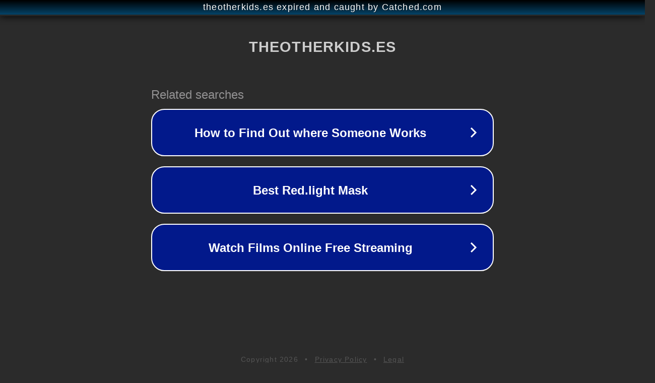

--- FILE ---
content_type: text/html; charset=utf-8
request_url: https://theotherkids.es/elite/49771/el-diablo-en-ohio-s01e01/
body_size: 1094
content:
<!doctype html>
<html data-adblockkey="MFwwDQYJKoZIhvcNAQEBBQADSwAwSAJBANDrp2lz7AOmADaN8tA50LsWcjLFyQFcb/P2Txc58oYOeILb3vBw7J6f4pamkAQVSQuqYsKx3YzdUHCvbVZvFUsCAwEAAQ==_khKpeIuS0gzRe6RtAeY0Tgl5H8z6wDmSMdWLuLKs5V+sd+bA6fcr+0AA7VKIyPR5wdAEYBWN62uyCI2JDerQmg==" lang="en" style="background: #2B2B2B;">
<head>
    <meta charset="utf-8">
    <meta name="viewport" content="width=device-width, initial-scale=1">
    <link rel="icon" href="[data-uri]">
    <link rel="preconnect" href="https://www.google.com" crossorigin>
</head>
<body>
<div id="target" style="opacity: 0"></div>
<script>window.park = "[base64]";</script>
<script src="/bhpCnVtcY.js"></script>
</body>
</html>
